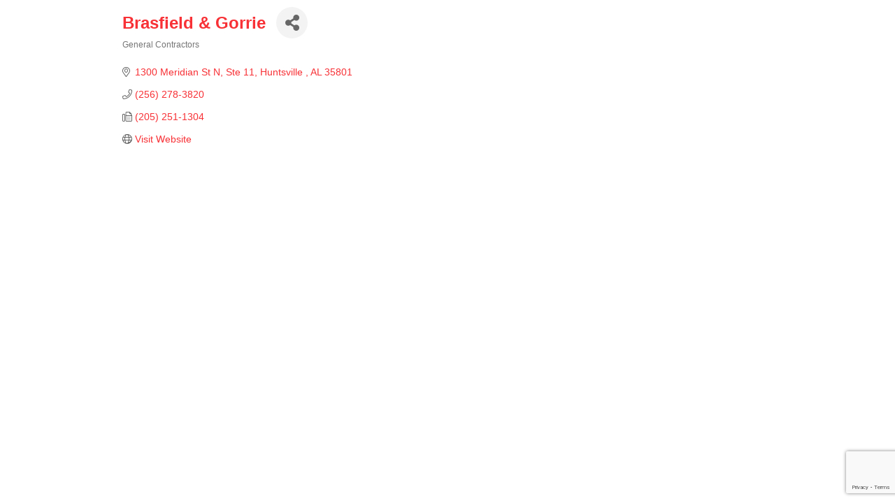

--- FILE ---
content_type: text/html; charset=utf-8
request_url: https://www.google.com/recaptcha/enterprise/anchor?ar=1&k=6LfI_T8rAAAAAMkWHrLP_GfSf3tLy9tKa839wcWa&co=aHR0cHM6Ly9idXNpbmVzcy5hYmNuYWxhYmFtYS5vcmc6NDQz&hl=en&v=PoyoqOPhxBO7pBk68S4YbpHZ&size=invisible&anchor-ms=20000&execute-ms=30000&cb=gt9br6qg6mi2
body_size: 48821
content:
<!DOCTYPE HTML><html dir="ltr" lang="en"><head><meta http-equiv="Content-Type" content="text/html; charset=UTF-8">
<meta http-equiv="X-UA-Compatible" content="IE=edge">
<title>reCAPTCHA</title>
<style type="text/css">
/* cyrillic-ext */
@font-face {
  font-family: 'Roboto';
  font-style: normal;
  font-weight: 400;
  font-stretch: 100%;
  src: url(//fonts.gstatic.com/s/roboto/v48/KFO7CnqEu92Fr1ME7kSn66aGLdTylUAMa3GUBHMdazTgWw.woff2) format('woff2');
  unicode-range: U+0460-052F, U+1C80-1C8A, U+20B4, U+2DE0-2DFF, U+A640-A69F, U+FE2E-FE2F;
}
/* cyrillic */
@font-face {
  font-family: 'Roboto';
  font-style: normal;
  font-weight: 400;
  font-stretch: 100%;
  src: url(//fonts.gstatic.com/s/roboto/v48/KFO7CnqEu92Fr1ME7kSn66aGLdTylUAMa3iUBHMdazTgWw.woff2) format('woff2');
  unicode-range: U+0301, U+0400-045F, U+0490-0491, U+04B0-04B1, U+2116;
}
/* greek-ext */
@font-face {
  font-family: 'Roboto';
  font-style: normal;
  font-weight: 400;
  font-stretch: 100%;
  src: url(//fonts.gstatic.com/s/roboto/v48/KFO7CnqEu92Fr1ME7kSn66aGLdTylUAMa3CUBHMdazTgWw.woff2) format('woff2');
  unicode-range: U+1F00-1FFF;
}
/* greek */
@font-face {
  font-family: 'Roboto';
  font-style: normal;
  font-weight: 400;
  font-stretch: 100%;
  src: url(//fonts.gstatic.com/s/roboto/v48/KFO7CnqEu92Fr1ME7kSn66aGLdTylUAMa3-UBHMdazTgWw.woff2) format('woff2');
  unicode-range: U+0370-0377, U+037A-037F, U+0384-038A, U+038C, U+038E-03A1, U+03A3-03FF;
}
/* math */
@font-face {
  font-family: 'Roboto';
  font-style: normal;
  font-weight: 400;
  font-stretch: 100%;
  src: url(//fonts.gstatic.com/s/roboto/v48/KFO7CnqEu92Fr1ME7kSn66aGLdTylUAMawCUBHMdazTgWw.woff2) format('woff2');
  unicode-range: U+0302-0303, U+0305, U+0307-0308, U+0310, U+0312, U+0315, U+031A, U+0326-0327, U+032C, U+032F-0330, U+0332-0333, U+0338, U+033A, U+0346, U+034D, U+0391-03A1, U+03A3-03A9, U+03B1-03C9, U+03D1, U+03D5-03D6, U+03F0-03F1, U+03F4-03F5, U+2016-2017, U+2034-2038, U+203C, U+2040, U+2043, U+2047, U+2050, U+2057, U+205F, U+2070-2071, U+2074-208E, U+2090-209C, U+20D0-20DC, U+20E1, U+20E5-20EF, U+2100-2112, U+2114-2115, U+2117-2121, U+2123-214F, U+2190, U+2192, U+2194-21AE, U+21B0-21E5, U+21F1-21F2, U+21F4-2211, U+2213-2214, U+2216-22FF, U+2308-230B, U+2310, U+2319, U+231C-2321, U+2336-237A, U+237C, U+2395, U+239B-23B7, U+23D0, U+23DC-23E1, U+2474-2475, U+25AF, U+25B3, U+25B7, U+25BD, U+25C1, U+25CA, U+25CC, U+25FB, U+266D-266F, U+27C0-27FF, U+2900-2AFF, U+2B0E-2B11, U+2B30-2B4C, U+2BFE, U+3030, U+FF5B, U+FF5D, U+1D400-1D7FF, U+1EE00-1EEFF;
}
/* symbols */
@font-face {
  font-family: 'Roboto';
  font-style: normal;
  font-weight: 400;
  font-stretch: 100%;
  src: url(//fonts.gstatic.com/s/roboto/v48/KFO7CnqEu92Fr1ME7kSn66aGLdTylUAMaxKUBHMdazTgWw.woff2) format('woff2');
  unicode-range: U+0001-000C, U+000E-001F, U+007F-009F, U+20DD-20E0, U+20E2-20E4, U+2150-218F, U+2190, U+2192, U+2194-2199, U+21AF, U+21E6-21F0, U+21F3, U+2218-2219, U+2299, U+22C4-22C6, U+2300-243F, U+2440-244A, U+2460-24FF, U+25A0-27BF, U+2800-28FF, U+2921-2922, U+2981, U+29BF, U+29EB, U+2B00-2BFF, U+4DC0-4DFF, U+FFF9-FFFB, U+10140-1018E, U+10190-1019C, U+101A0, U+101D0-101FD, U+102E0-102FB, U+10E60-10E7E, U+1D2C0-1D2D3, U+1D2E0-1D37F, U+1F000-1F0FF, U+1F100-1F1AD, U+1F1E6-1F1FF, U+1F30D-1F30F, U+1F315, U+1F31C, U+1F31E, U+1F320-1F32C, U+1F336, U+1F378, U+1F37D, U+1F382, U+1F393-1F39F, U+1F3A7-1F3A8, U+1F3AC-1F3AF, U+1F3C2, U+1F3C4-1F3C6, U+1F3CA-1F3CE, U+1F3D4-1F3E0, U+1F3ED, U+1F3F1-1F3F3, U+1F3F5-1F3F7, U+1F408, U+1F415, U+1F41F, U+1F426, U+1F43F, U+1F441-1F442, U+1F444, U+1F446-1F449, U+1F44C-1F44E, U+1F453, U+1F46A, U+1F47D, U+1F4A3, U+1F4B0, U+1F4B3, U+1F4B9, U+1F4BB, U+1F4BF, U+1F4C8-1F4CB, U+1F4D6, U+1F4DA, U+1F4DF, U+1F4E3-1F4E6, U+1F4EA-1F4ED, U+1F4F7, U+1F4F9-1F4FB, U+1F4FD-1F4FE, U+1F503, U+1F507-1F50B, U+1F50D, U+1F512-1F513, U+1F53E-1F54A, U+1F54F-1F5FA, U+1F610, U+1F650-1F67F, U+1F687, U+1F68D, U+1F691, U+1F694, U+1F698, U+1F6AD, U+1F6B2, U+1F6B9-1F6BA, U+1F6BC, U+1F6C6-1F6CF, U+1F6D3-1F6D7, U+1F6E0-1F6EA, U+1F6F0-1F6F3, U+1F6F7-1F6FC, U+1F700-1F7FF, U+1F800-1F80B, U+1F810-1F847, U+1F850-1F859, U+1F860-1F887, U+1F890-1F8AD, U+1F8B0-1F8BB, U+1F8C0-1F8C1, U+1F900-1F90B, U+1F93B, U+1F946, U+1F984, U+1F996, U+1F9E9, U+1FA00-1FA6F, U+1FA70-1FA7C, U+1FA80-1FA89, U+1FA8F-1FAC6, U+1FACE-1FADC, U+1FADF-1FAE9, U+1FAF0-1FAF8, U+1FB00-1FBFF;
}
/* vietnamese */
@font-face {
  font-family: 'Roboto';
  font-style: normal;
  font-weight: 400;
  font-stretch: 100%;
  src: url(//fonts.gstatic.com/s/roboto/v48/KFO7CnqEu92Fr1ME7kSn66aGLdTylUAMa3OUBHMdazTgWw.woff2) format('woff2');
  unicode-range: U+0102-0103, U+0110-0111, U+0128-0129, U+0168-0169, U+01A0-01A1, U+01AF-01B0, U+0300-0301, U+0303-0304, U+0308-0309, U+0323, U+0329, U+1EA0-1EF9, U+20AB;
}
/* latin-ext */
@font-face {
  font-family: 'Roboto';
  font-style: normal;
  font-weight: 400;
  font-stretch: 100%;
  src: url(//fonts.gstatic.com/s/roboto/v48/KFO7CnqEu92Fr1ME7kSn66aGLdTylUAMa3KUBHMdazTgWw.woff2) format('woff2');
  unicode-range: U+0100-02BA, U+02BD-02C5, U+02C7-02CC, U+02CE-02D7, U+02DD-02FF, U+0304, U+0308, U+0329, U+1D00-1DBF, U+1E00-1E9F, U+1EF2-1EFF, U+2020, U+20A0-20AB, U+20AD-20C0, U+2113, U+2C60-2C7F, U+A720-A7FF;
}
/* latin */
@font-face {
  font-family: 'Roboto';
  font-style: normal;
  font-weight: 400;
  font-stretch: 100%;
  src: url(//fonts.gstatic.com/s/roboto/v48/KFO7CnqEu92Fr1ME7kSn66aGLdTylUAMa3yUBHMdazQ.woff2) format('woff2');
  unicode-range: U+0000-00FF, U+0131, U+0152-0153, U+02BB-02BC, U+02C6, U+02DA, U+02DC, U+0304, U+0308, U+0329, U+2000-206F, U+20AC, U+2122, U+2191, U+2193, U+2212, U+2215, U+FEFF, U+FFFD;
}
/* cyrillic-ext */
@font-face {
  font-family: 'Roboto';
  font-style: normal;
  font-weight: 500;
  font-stretch: 100%;
  src: url(//fonts.gstatic.com/s/roboto/v48/KFO7CnqEu92Fr1ME7kSn66aGLdTylUAMa3GUBHMdazTgWw.woff2) format('woff2');
  unicode-range: U+0460-052F, U+1C80-1C8A, U+20B4, U+2DE0-2DFF, U+A640-A69F, U+FE2E-FE2F;
}
/* cyrillic */
@font-face {
  font-family: 'Roboto';
  font-style: normal;
  font-weight: 500;
  font-stretch: 100%;
  src: url(//fonts.gstatic.com/s/roboto/v48/KFO7CnqEu92Fr1ME7kSn66aGLdTylUAMa3iUBHMdazTgWw.woff2) format('woff2');
  unicode-range: U+0301, U+0400-045F, U+0490-0491, U+04B0-04B1, U+2116;
}
/* greek-ext */
@font-face {
  font-family: 'Roboto';
  font-style: normal;
  font-weight: 500;
  font-stretch: 100%;
  src: url(//fonts.gstatic.com/s/roboto/v48/KFO7CnqEu92Fr1ME7kSn66aGLdTylUAMa3CUBHMdazTgWw.woff2) format('woff2');
  unicode-range: U+1F00-1FFF;
}
/* greek */
@font-face {
  font-family: 'Roboto';
  font-style: normal;
  font-weight: 500;
  font-stretch: 100%;
  src: url(//fonts.gstatic.com/s/roboto/v48/KFO7CnqEu92Fr1ME7kSn66aGLdTylUAMa3-UBHMdazTgWw.woff2) format('woff2');
  unicode-range: U+0370-0377, U+037A-037F, U+0384-038A, U+038C, U+038E-03A1, U+03A3-03FF;
}
/* math */
@font-face {
  font-family: 'Roboto';
  font-style: normal;
  font-weight: 500;
  font-stretch: 100%;
  src: url(//fonts.gstatic.com/s/roboto/v48/KFO7CnqEu92Fr1ME7kSn66aGLdTylUAMawCUBHMdazTgWw.woff2) format('woff2');
  unicode-range: U+0302-0303, U+0305, U+0307-0308, U+0310, U+0312, U+0315, U+031A, U+0326-0327, U+032C, U+032F-0330, U+0332-0333, U+0338, U+033A, U+0346, U+034D, U+0391-03A1, U+03A3-03A9, U+03B1-03C9, U+03D1, U+03D5-03D6, U+03F0-03F1, U+03F4-03F5, U+2016-2017, U+2034-2038, U+203C, U+2040, U+2043, U+2047, U+2050, U+2057, U+205F, U+2070-2071, U+2074-208E, U+2090-209C, U+20D0-20DC, U+20E1, U+20E5-20EF, U+2100-2112, U+2114-2115, U+2117-2121, U+2123-214F, U+2190, U+2192, U+2194-21AE, U+21B0-21E5, U+21F1-21F2, U+21F4-2211, U+2213-2214, U+2216-22FF, U+2308-230B, U+2310, U+2319, U+231C-2321, U+2336-237A, U+237C, U+2395, U+239B-23B7, U+23D0, U+23DC-23E1, U+2474-2475, U+25AF, U+25B3, U+25B7, U+25BD, U+25C1, U+25CA, U+25CC, U+25FB, U+266D-266F, U+27C0-27FF, U+2900-2AFF, U+2B0E-2B11, U+2B30-2B4C, U+2BFE, U+3030, U+FF5B, U+FF5D, U+1D400-1D7FF, U+1EE00-1EEFF;
}
/* symbols */
@font-face {
  font-family: 'Roboto';
  font-style: normal;
  font-weight: 500;
  font-stretch: 100%;
  src: url(//fonts.gstatic.com/s/roboto/v48/KFO7CnqEu92Fr1ME7kSn66aGLdTylUAMaxKUBHMdazTgWw.woff2) format('woff2');
  unicode-range: U+0001-000C, U+000E-001F, U+007F-009F, U+20DD-20E0, U+20E2-20E4, U+2150-218F, U+2190, U+2192, U+2194-2199, U+21AF, U+21E6-21F0, U+21F3, U+2218-2219, U+2299, U+22C4-22C6, U+2300-243F, U+2440-244A, U+2460-24FF, U+25A0-27BF, U+2800-28FF, U+2921-2922, U+2981, U+29BF, U+29EB, U+2B00-2BFF, U+4DC0-4DFF, U+FFF9-FFFB, U+10140-1018E, U+10190-1019C, U+101A0, U+101D0-101FD, U+102E0-102FB, U+10E60-10E7E, U+1D2C0-1D2D3, U+1D2E0-1D37F, U+1F000-1F0FF, U+1F100-1F1AD, U+1F1E6-1F1FF, U+1F30D-1F30F, U+1F315, U+1F31C, U+1F31E, U+1F320-1F32C, U+1F336, U+1F378, U+1F37D, U+1F382, U+1F393-1F39F, U+1F3A7-1F3A8, U+1F3AC-1F3AF, U+1F3C2, U+1F3C4-1F3C6, U+1F3CA-1F3CE, U+1F3D4-1F3E0, U+1F3ED, U+1F3F1-1F3F3, U+1F3F5-1F3F7, U+1F408, U+1F415, U+1F41F, U+1F426, U+1F43F, U+1F441-1F442, U+1F444, U+1F446-1F449, U+1F44C-1F44E, U+1F453, U+1F46A, U+1F47D, U+1F4A3, U+1F4B0, U+1F4B3, U+1F4B9, U+1F4BB, U+1F4BF, U+1F4C8-1F4CB, U+1F4D6, U+1F4DA, U+1F4DF, U+1F4E3-1F4E6, U+1F4EA-1F4ED, U+1F4F7, U+1F4F9-1F4FB, U+1F4FD-1F4FE, U+1F503, U+1F507-1F50B, U+1F50D, U+1F512-1F513, U+1F53E-1F54A, U+1F54F-1F5FA, U+1F610, U+1F650-1F67F, U+1F687, U+1F68D, U+1F691, U+1F694, U+1F698, U+1F6AD, U+1F6B2, U+1F6B9-1F6BA, U+1F6BC, U+1F6C6-1F6CF, U+1F6D3-1F6D7, U+1F6E0-1F6EA, U+1F6F0-1F6F3, U+1F6F7-1F6FC, U+1F700-1F7FF, U+1F800-1F80B, U+1F810-1F847, U+1F850-1F859, U+1F860-1F887, U+1F890-1F8AD, U+1F8B0-1F8BB, U+1F8C0-1F8C1, U+1F900-1F90B, U+1F93B, U+1F946, U+1F984, U+1F996, U+1F9E9, U+1FA00-1FA6F, U+1FA70-1FA7C, U+1FA80-1FA89, U+1FA8F-1FAC6, U+1FACE-1FADC, U+1FADF-1FAE9, U+1FAF0-1FAF8, U+1FB00-1FBFF;
}
/* vietnamese */
@font-face {
  font-family: 'Roboto';
  font-style: normal;
  font-weight: 500;
  font-stretch: 100%;
  src: url(//fonts.gstatic.com/s/roboto/v48/KFO7CnqEu92Fr1ME7kSn66aGLdTylUAMa3OUBHMdazTgWw.woff2) format('woff2');
  unicode-range: U+0102-0103, U+0110-0111, U+0128-0129, U+0168-0169, U+01A0-01A1, U+01AF-01B0, U+0300-0301, U+0303-0304, U+0308-0309, U+0323, U+0329, U+1EA0-1EF9, U+20AB;
}
/* latin-ext */
@font-face {
  font-family: 'Roboto';
  font-style: normal;
  font-weight: 500;
  font-stretch: 100%;
  src: url(//fonts.gstatic.com/s/roboto/v48/KFO7CnqEu92Fr1ME7kSn66aGLdTylUAMa3KUBHMdazTgWw.woff2) format('woff2');
  unicode-range: U+0100-02BA, U+02BD-02C5, U+02C7-02CC, U+02CE-02D7, U+02DD-02FF, U+0304, U+0308, U+0329, U+1D00-1DBF, U+1E00-1E9F, U+1EF2-1EFF, U+2020, U+20A0-20AB, U+20AD-20C0, U+2113, U+2C60-2C7F, U+A720-A7FF;
}
/* latin */
@font-face {
  font-family: 'Roboto';
  font-style: normal;
  font-weight: 500;
  font-stretch: 100%;
  src: url(//fonts.gstatic.com/s/roboto/v48/KFO7CnqEu92Fr1ME7kSn66aGLdTylUAMa3yUBHMdazQ.woff2) format('woff2');
  unicode-range: U+0000-00FF, U+0131, U+0152-0153, U+02BB-02BC, U+02C6, U+02DA, U+02DC, U+0304, U+0308, U+0329, U+2000-206F, U+20AC, U+2122, U+2191, U+2193, U+2212, U+2215, U+FEFF, U+FFFD;
}
/* cyrillic-ext */
@font-face {
  font-family: 'Roboto';
  font-style: normal;
  font-weight: 900;
  font-stretch: 100%;
  src: url(//fonts.gstatic.com/s/roboto/v48/KFO7CnqEu92Fr1ME7kSn66aGLdTylUAMa3GUBHMdazTgWw.woff2) format('woff2');
  unicode-range: U+0460-052F, U+1C80-1C8A, U+20B4, U+2DE0-2DFF, U+A640-A69F, U+FE2E-FE2F;
}
/* cyrillic */
@font-face {
  font-family: 'Roboto';
  font-style: normal;
  font-weight: 900;
  font-stretch: 100%;
  src: url(//fonts.gstatic.com/s/roboto/v48/KFO7CnqEu92Fr1ME7kSn66aGLdTylUAMa3iUBHMdazTgWw.woff2) format('woff2');
  unicode-range: U+0301, U+0400-045F, U+0490-0491, U+04B0-04B1, U+2116;
}
/* greek-ext */
@font-face {
  font-family: 'Roboto';
  font-style: normal;
  font-weight: 900;
  font-stretch: 100%;
  src: url(//fonts.gstatic.com/s/roboto/v48/KFO7CnqEu92Fr1ME7kSn66aGLdTylUAMa3CUBHMdazTgWw.woff2) format('woff2');
  unicode-range: U+1F00-1FFF;
}
/* greek */
@font-face {
  font-family: 'Roboto';
  font-style: normal;
  font-weight: 900;
  font-stretch: 100%;
  src: url(//fonts.gstatic.com/s/roboto/v48/KFO7CnqEu92Fr1ME7kSn66aGLdTylUAMa3-UBHMdazTgWw.woff2) format('woff2');
  unicode-range: U+0370-0377, U+037A-037F, U+0384-038A, U+038C, U+038E-03A1, U+03A3-03FF;
}
/* math */
@font-face {
  font-family: 'Roboto';
  font-style: normal;
  font-weight: 900;
  font-stretch: 100%;
  src: url(//fonts.gstatic.com/s/roboto/v48/KFO7CnqEu92Fr1ME7kSn66aGLdTylUAMawCUBHMdazTgWw.woff2) format('woff2');
  unicode-range: U+0302-0303, U+0305, U+0307-0308, U+0310, U+0312, U+0315, U+031A, U+0326-0327, U+032C, U+032F-0330, U+0332-0333, U+0338, U+033A, U+0346, U+034D, U+0391-03A1, U+03A3-03A9, U+03B1-03C9, U+03D1, U+03D5-03D6, U+03F0-03F1, U+03F4-03F5, U+2016-2017, U+2034-2038, U+203C, U+2040, U+2043, U+2047, U+2050, U+2057, U+205F, U+2070-2071, U+2074-208E, U+2090-209C, U+20D0-20DC, U+20E1, U+20E5-20EF, U+2100-2112, U+2114-2115, U+2117-2121, U+2123-214F, U+2190, U+2192, U+2194-21AE, U+21B0-21E5, U+21F1-21F2, U+21F4-2211, U+2213-2214, U+2216-22FF, U+2308-230B, U+2310, U+2319, U+231C-2321, U+2336-237A, U+237C, U+2395, U+239B-23B7, U+23D0, U+23DC-23E1, U+2474-2475, U+25AF, U+25B3, U+25B7, U+25BD, U+25C1, U+25CA, U+25CC, U+25FB, U+266D-266F, U+27C0-27FF, U+2900-2AFF, U+2B0E-2B11, U+2B30-2B4C, U+2BFE, U+3030, U+FF5B, U+FF5D, U+1D400-1D7FF, U+1EE00-1EEFF;
}
/* symbols */
@font-face {
  font-family: 'Roboto';
  font-style: normal;
  font-weight: 900;
  font-stretch: 100%;
  src: url(//fonts.gstatic.com/s/roboto/v48/KFO7CnqEu92Fr1ME7kSn66aGLdTylUAMaxKUBHMdazTgWw.woff2) format('woff2');
  unicode-range: U+0001-000C, U+000E-001F, U+007F-009F, U+20DD-20E0, U+20E2-20E4, U+2150-218F, U+2190, U+2192, U+2194-2199, U+21AF, U+21E6-21F0, U+21F3, U+2218-2219, U+2299, U+22C4-22C6, U+2300-243F, U+2440-244A, U+2460-24FF, U+25A0-27BF, U+2800-28FF, U+2921-2922, U+2981, U+29BF, U+29EB, U+2B00-2BFF, U+4DC0-4DFF, U+FFF9-FFFB, U+10140-1018E, U+10190-1019C, U+101A0, U+101D0-101FD, U+102E0-102FB, U+10E60-10E7E, U+1D2C0-1D2D3, U+1D2E0-1D37F, U+1F000-1F0FF, U+1F100-1F1AD, U+1F1E6-1F1FF, U+1F30D-1F30F, U+1F315, U+1F31C, U+1F31E, U+1F320-1F32C, U+1F336, U+1F378, U+1F37D, U+1F382, U+1F393-1F39F, U+1F3A7-1F3A8, U+1F3AC-1F3AF, U+1F3C2, U+1F3C4-1F3C6, U+1F3CA-1F3CE, U+1F3D4-1F3E0, U+1F3ED, U+1F3F1-1F3F3, U+1F3F5-1F3F7, U+1F408, U+1F415, U+1F41F, U+1F426, U+1F43F, U+1F441-1F442, U+1F444, U+1F446-1F449, U+1F44C-1F44E, U+1F453, U+1F46A, U+1F47D, U+1F4A3, U+1F4B0, U+1F4B3, U+1F4B9, U+1F4BB, U+1F4BF, U+1F4C8-1F4CB, U+1F4D6, U+1F4DA, U+1F4DF, U+1F4E3-1F4E6, U+1F4EA-1F4ED, U+1F4F7, U+1F4F9-1F4FB, U+1F4FD-1F4FE, U+1F503, U+1F507-1F50B, U+1F50D, U+1F512-1F513, U+1F53E-1F54A, U+1F54F-1F5FA, U+1F610, U+1F650-1F67F, U+1F687, U+1F68D, U+1F691, U+1F694, U+1F698, U+1F6AD, U+1F6B2, U+1F6B9-1F6BA, U+1F6BC, U+1F6C6-1F6CF, U+1F6D3-1F6D7, U+1F6E0-1F6EA, U+1F6F0-1F6F3, U+1F6F7-1F6FC, U+1F700-1F7FF, U+1F800-1F80B, U+1F810-1F847, U+1F850-1F859, U+1F860-1F887, U+1F890-1F8AD, U+1F8B0-1F8BB, U+1F8C0-1F8C1, U+1F900-1F90B, U+1F93B, U+1F946, U+1F984, U+1F996, U+1F9E9, U+1FA00-1FA6F, U+1FA70-1FA7C, U+1FA80-1FA89, U+1FA8F-1FAC6, U+1FACE-1FADC, U+1FADF-1FAE9, U+1FAF0-1FAF8, U+1FB00-1FBFF;
}
/* vietnamese */
@font-face {
  font-family: 'Roboto';
  font-style: normal;
  font-weight: 900;
  font-stretch: 100%;
  src: url(//fonts.gstatic.com/s/roboto/v48/KFO7CnqEu92Fr1ME7kSn66aGLdTylUAMa3OUBHMdazTgWw.woff2) format('woff2');
  unicode-range: U+0102-0103, U+0110-0111, U+0128-0129, U+0168-0169, U+01A0-01A1, U+01AF-01B0, U+0300-0301, U+0303-0304, U+0308-0309, U+0323, U+0329, U+1EA0-1EF9, U+20AB;
}
/* latin-ext */
@font-face {
  font-family: 'Roboto';
  font-style: normal;
  font-weight: 900;
  font-stretch: 100%;
  src: url(//fonts.gstatic.com/s/roboto/v48/KFO7CnqEu92Fr1ME7kSn66aGLdTylUAMa3KUBHMdazTgWw.woff2) format('woff2');
  unicode-range: U+0100-02BA, U+02BD-02C5, U+02C7-02CC, U+02CE-02D7, U+02DD-02FF, U+0304, U+0308, U+0329, U+1D00-1DBF, U+1E00-1E9F, U+1EF2-1EFF, U+2020, U+20A0-20AB, U+20AD-20C0, U+2113, U+2C60-2C7F, U+A720-A7FF;
}
/* latin */
@font-face {
  font-family: 'Roboto';
  font-style: normal;
  font-weight: 900;
  font-stretch: 100%;
  src: url(//fonts.gstatic.com/s/roboto/v48/KFO7CnqEu92Fr1ME7kSn66aGLdTylUAMa3yUBHMdazQ.woff2) format('woff2');
  unicode-range: U+0000-00FF, U+0131, U+0152-0153, U+02BB-02BC, U+02C6, U+02DA, U+02DC, U+0304, U+0308, U+0329, U+2000-206F, U+20AC, U+2122, U+2191, U+2193, U+2212, U+2215, U+FEFF, U+FFFD;
}

</style>
<link rel="stylesheet" type="text/css" href="https://www.gstatic.com/recaptcha/releases/PoyoqOPhxBO7pBk68S4YbpHZ/styles__ltr.css">
<script nonce="rYgDmzIP4phSgR1anmK15w" type="text/javascript">window['__recaptcha_api'] = 'https://www.google.com/recaptcha/enterprise/';</script>
<script type="text/javascript" src="https://www.gstatic.com/recaptcha/releases/PoyoqOPhxBO7pBk68S4YbpHZ/recaptcha__en.js" nonce="rYgDmzIP4phSgR1anmK15w">
      
    </script></head>
<body><div id="rc-anchor-alert" class="rc-anchor-alert"></div>
<input type="hidden" id="recaptcha-token" value="[base64]">
<script type="text/javascript" nonce="rYgDmzIP4phSgR1anmK15w">
      recaptcha.anchor.Main.init("[\x22ainput\x22,[\x22bgdata\x22,\x22\x22,\[base64]/[base64]/UltIKytdPWE6KGE8MjA0OD9SW0grK109YT4+NnwxOTI6KChhJjY0NTEyKT09NTUyOTYmJnErMTxoLmxlbmd0aCYmKGguY2hhckNvZGVBdChxKzEpJjY0NTEyKT09NTYzMjA/[base64]/MjU1OlI/[base64]/[base64]/[base64]/[base64]/[base64]/[base64]/[base64]/[base64]/[base64]/[base64]\x22,\[base64]\x22,\[base64]/CoMO6bMKWw4cPw5bDgsONw5HCl8KUJ8OZwpBnw4rCpDnCp8OKwpPDmMKQwqxzwqxVd21BwooBNsOmLsO/wrs9w6jCv8OKw6wIESvCj8Orw6HCtA7Ds8KdB8Obw5LDt8Ouw4TDkMKDw67DjhcbO0kFK8OvYRPDnjDCnngaQlAdQsOCw5XDqcKDY8K+w48xE8KVEMKJwqAjwrsPfMKBw4oewp7CrHkGQXMRwpXCrXzDhcKqJXjCmcKEwqE5wpvCkx/DjS8/[base64]/DhsOHX8KdSVg1PcOcAMOPw4fDmD3DpMO6wqYlw4JFPEpuw5fCsCQPbcOLwr0bwrbCkcKUKGEvw4jDlDJ9wr/DsCJqL0PCt2/[base64]/IsOEWcOOw60ww6fDp37DrD8Xw6TCm8Oqw49VV8K1ZztAE8O6LmrCiBTDuMOwQw0lVsKiaDcwwpMVelbCg1AeFFvCl8O3woEHZknCpXHCqW/DjjJjwrRjwp3DrMK0wrHCgsKZw6PDk2LCqcKbLl3CjMOhJcKXwqcAGcKZacOQwpYHw4QdAyHDlgTCl1kMbMKOAnnCiijDiV8KWSNcw41aw4BhwpwRwqHCsl3DisKow48TUMKmD2bCrCwnwq/[base64]/w6o2J8KEc8OiwrbCvhDCvQ/Dg28LZMKxMAvDpgtqGsKzw7lCw6tYZsKEPjI/wonCljVzRDQew5rClcK0JTbCjsKPwqvDlMOmw4VZWFB/wpLDv8K0w7FlfMORwqTDucOHGsKhw5zDosKgwr3CihYDIMKTw4VHw5ppFMKdwqvCocOVGQzCkcOhQgPCq8KJOhzCrsKSwonCgFvDlBXCisOJwqt5w43CtsOcEk3DkB/[base64]/DrGF4CG7DvHzCt8KPw51Zw791IcK8w6LDiV3DlMO3wrl1w7zDocOCw6TCsQ7DvsKPw78ydsOGRwXClsOkwplSfWVew6YLYcOgwqjCnlDDk8OVw5PClh7CksOqUXnDi1bClhTCmTE9H8K5acKVYMKib8K1w7NCd8KbeWRhwoJ/HcKOw7bDmz86M1lxT2E0w6vDlMKTw7RtVMOhJkwNTS0jZ8Oocg5+Jz9bVA1Swo8SWMO0w6pyw7nCtsORwoF7ZD9AEMKlw65Awo7DmsODaMO6QsObw5DCvMKhOnAswq/CpcKqC8OHb8K4wpHCucODw5hBbXcYXsOcXAlSM18ww5/CqsOoVG13c3BnJsO+wotKwrZKw6Acwp4iw5XCj0gfMcOrw4leUcKkwp7DrjQZw73DinjCr8KESUTCksOkFj0Sw6wtw4hkw40ZUcOoUMKkeGXDsMK6TMKAQXE+HMOnw7Uuw7xqbMOHPFlqwr7ClU0/[base64]/[base64]/Dpg/[base64]/CvsKiwogMPnDCp8Oyw75cLMKGZMO9wpJROMOBKVMta3jDisKTXsO8IcO3N1BWc8OgFsKwTEpqEDbDrcO2w7hsQMOLYlIJVkp5w7rDqcODV2LDgQfCpDPDgw/DoMKqwoUaNMOXw5vCtxLCgcO1QSnDlWk2aglTcMKsU8KWemXCuBpYw4pfVyLDqcOsworCicOdfAouw5rCrBBySnTDu8KmwrbDtMOhwoTCmcOWw7TDvcO7wotwXG/CrcKMLnsnKcOPw44fw4bDvMO7w77DglDDpcO/w6/DucKNw4hef8KCK2jDoMKqeMKPdcO7w7XDozJ4wpNywrN6TMKyJTrDo8K3w4LCklPDpMOJwpDCsMO8bRc0w5LCksKVwqrDtU8Kw7l7XcKyw6FpCMOSwpJ7w7xhBCNgcQfDtSVXfAdOw4hIworDksKswqDDsw1PwrVPwpMQPllwwoLDi8KpesO7RMKWXcOqaEg+wqZ/w4zDsFnDj2PCkVUnY8KzwrxtBcOpwrJywrzDoW7DoX8pwo/DmsK+w7zCp8O4JcOzwoTDqMKFwpZtPMOpWAgpw6jDk8OGw6zCrl82XD8yHcKvPHvCjcKXHAzDk8KowrPDt8K8w4LCjcOqSMOxw6HCoMOqdMOoVcKPwowGUlbCoEZQasK8wrzCksKwWMOMbcO0w74mVEPCuQ/CgRhqGyV3WiouP3AtwoEGw6cGwo/DkcK4CMKbw7DDr20yMXENccK8XwDDpcKJw4TDu8KQd1DCl8OICSXDgsKgDCnDuyw0w5nDtk0Ow6nCqTRcDC/DqcOCcmo/YSdswrLDsx1+IBNhwoRtZ8KAwpgDSsOwwrYyw4V7bsOjwpbDq0sqwpnDpErCl8OvbTrDkcK5e8OTWsKcwoTDvMKFKXlXw63DgQh+AMKpwqwvSBDDjFQjw6lKeUhcw7/[base64]/[base64]/DoMOvGTkMKW7DqcODw7QAccK3IsKiw6pFJMK6w4VOw4XCgMK9woDCnMKXwofCvCDDhhnChgPDmcKjDMOKaMK3esKuwqTCgsOMcybDt2w0wqU4wrhCw5fDgMKywo9MwpPChV4edlwHwrMiw43DrzXCt0Biw6bCjwZxdUfDkWlewqjCnBjDoMOGYEpJG8OYw4/[base64]/[base64]/[base64]/c0Nzwp82wo9Ew4AxwoktBMK8wqTCnSZGBMKhLMOOw5PDr8OIOUnCgWDCn8OKNMKqVHfCksOpwrLDtMO+RWvCqmwUwqJtwpPCmV13wr8yXjLDsMKAAMO0wrXCiCUlwoMjJiPDlgXCu0kjDcO5ITDDqSbDrGvCjMK6VcKIVkDDi8OoWyEuVsK/dEDChsKtZMODXcOAwoVIcgPDoMKPKsO6H8O9woDCs8KNwpTDmkPChVI3F8OBRGnDmMKMwqwAwo7CgMKSwonCthEdw6AkwqLCtGbCmSARNxpbU8O2w6TDlcObKcKNfsO6YMKMcSxydDZGB8K7w7VDbibCusKYwofCuHh7w5jClFYMAMK/WArDucOGw4jDosOEew9/N8K/aj/ClS8twobCscKjLMOMw7jCtxjCtzjDgDDCjA/CtMO/w6bDisKgw4Nwwq/DiFfDkMOmLhhpw5gAwpfDusObwqLChcOFwrpnwp/DlcKQJ0rCu27CnU48M8O1QcOWMTJ7LybDhFklw5cVwrXCs2oJwpU9w7d+BVfDksKpwoHDv8OsCcO7HMO+IQLCsg/DgBTDvcKtDCfDgcKcEGwBw5/[base64]/wqJ9c1rDnD83MsO2wpJcw5nDjsKwR8Ojw77CsQcaeTnDoMKTw7nDqiXDm8KnOMOjJcO2HjzCs8Ovw53CjcKVw4TCs8K/BC3Csil+wpl3YsKVYMK5b17Cpnd6ezJXwrTCuW5dcA5RI8KmKcOaw7sywoRKSMKUEgvCikrDtMKVY03DvCg6KsKNwrXCsyrCpcKgw7lAURPCkcO0wp/[base64]/w45VwpwQA0R9wqQGMC3Cp0/DmTRIwrFZw57Cp8K2dcKgFV4awqXDrsO3HQwmwqkMw6tUcjnDssKHwoUaW8OKwpzDjT4AFsO+wqvCq1t/w79OLcOfdk3CoErDgcOkw4ZVw5/CvMKEwpbDosKnYkvCk8KWwpAma8OBwpLCiCQZwpIVMAYlwpFdw5TDjcO1cg03w7B2w7rDpcKkB8KOw75Xw6EEP8K5woohwrfDjDIYBDduwoEXw6rDocO9wo/[base64]/DnsO9w63DjDbDl8O1JRPCkcK3IMKgTMK3wrjDuSLClMK/[base64]/Ds8OdYMOUTMKWwocdwrvCn2JDGXzDlxoRQwnDscOBwpzDh8O2wqfCnsOBw5jCmFBgw6LDhsKKw7/DkixNNsO7VTcGAzjDrC7DnGnCrcKqbsOXTjcpDMOtw6lSWcKMCsO3wpIjHsKZwrLDs8KgwroCenUuVnA6w4XDphVdOMKdckrDksKcRlXDuiDCqsO3wr4Lw7vDlMOpwokMcMKYw40awo/CnUbCrcOewoY3fsOZJzbDiMOMbC10wrxtZTXDj8ORw5zDpMOVwrQse8K5MwkAw4suwrJiw7bDnEI2bsONw7zCpcK8wrvCm8KPw5LDsw0Jw7/DkcObw5slVMKVwrRhwozDkXvCl8KPwr3CpGI3w75lwqLCsiLCncKOwp81VMOSwrjCocOjS0XCqyVPwpLCmCtbU8OqwpEZSmHDgMKbVELDq8OicMK1OcOOEMKSKmzCvcOLw5zCk8KQw5TCu3Mew6I8wo5XwocFEsOywqUIeVfCgsKEOT/CqAN8BQYPEQzCuMKPwpnCocOiwqTDs0/Di08+NGrChDtXMcKZw57CjsOywpDDu8OqFMOwR3bDkMK8w5Mcw7FkDsOdR8OGV8KuwqpFH1JBasKcQ8O1wqXChltHJnbDoMOmNAZeAMKEV8OgJCJ/A8KCwoNxw6dXL0rChE07wrPDpxpuZ3Rpw5TDlcKrwr8hJnDDhMORwoc/Wgt0w6kuw7BxOcK7MCvCg8OxwqLCjkMDOcOPwrAIwolAfMK7O8KBwq96Lj0SPsK8w4PCrS7CplFlwoFPwovDusOCw7ZkTlLCv2lrw7Avwp/DiMKMTm4KwrXClE0bGQ8Xw5/Di8KBaMOvwpbDo8O3w6/[base64]/[base64]/DmwoWXjd+BGjDv8OlUMKZYMKmM8O9LcOBfMOoDMOrw7/CgSRwR8OCakkcwqXCgRnCksKqwpTDuDPDjS0Lw7o4wrTClk8uwrTCmsKXw6rDj0/DoinDkjzCpmciw53CpEwpGcKldwnDqsObX8Khw4/Ci2kNAMKuZWXCtX/CrTEJw45xwrzCrCTDhWPCr1TCmHxGT8Ovd8KlCsOKYFbDisOawoxFw6XDs8OcwrDCjcOvwonCrMOkwrDDo8O1w7hOZ0h5WEDDvsKeEn5twrM+w64AwrbCszPCqMOEDGfDsibCo0nCikQ6cCPDiFFzbi9Hwqglw7ZhYA/DqsK3w7DDisO2TU5cw6oHZ8Khw5oWwoBdUsK5w7vCtRE6w7B8wq/Dp3Viw5Nyw63DtDPDlF3CqsO9wrvDgsKZB8KqwqHDvVR5woQiwow6wpVFSMKGw6oRFRNrKwnCljnCtMObw6DCpCHDgMKJRHTDm8K5w4PCmMOuwoHDo8Kjwo9iwok2wrEUPC5ZwoIFw4VQw7/DozPCoiARfiQswoHDmh9Iw6TDgsOfw4jDtyk+NcK1w6Uuw7TChMOSTMObEibCuyXCpkzCvz41w7p9wqTDuBgaYMKtXcK1ccKBw6h2ZEISdUDDhcOBbTkNwqHCkgfCoT/[base64]/CoMOLwqXCsXHDqsOCam4fDXwswrkRw4LDpRfDj29JwppXfWPCr8Kpb8OWXcKlwoPDhsKIwpzCuibDnHw1w4rDm8KxwosJfsOxGFbCq8Oee1/DuRd+w7pUwrIELCHCnltTw4rCsMKUwqEVw5kGwqfCtGNNXMKLwrgIwp9fwqYcLC3CrGTDkCkEw5vCoMKww7jCglAUw45JLljDkDvDs8OXZ8OMwrLCgW/Cg8OqwrsVwpA5wo5hM1jCjH8NDsKIw4Yke1zCpMKVwoh4wq4tEcKpKcKsPBVswqJlw490w4pRw71nw4kZworDvsKfEsOpfsKGwox8QsKsWcK9wrxawqXCmsOIwonDhEjDicKJOSUkdsKLwrHDmcOmNsOKw63CtB43w4A/w6xMwoDDsGTDmsOuTcObWMKYXcOOBMOiEcOnw5HClF/DgsKPw6rChkHCl0nChTPDhS7Dk8OOw5RBNsOxbcKbf8KNwpFhwr5vw4Yow4JYwoUIwoAxW2ZSIMOHwpA/w7TDsDwwEHMLwqvChx9/w6cLwodMw6TCi8Oiw4zCvRZ5w7ItLMKBLMOYdMOxe8O9ZVLCrCFGcgt/[base64]/Ch38dwr4vAlouwpbDgRvCl8Kaw6scwrE7PnXCpsKlOMOyD2p0OcOUw6XDjmDDmEnCssKBd8K/w4piw4nCgxA2w74awpzDvcO9ZCY5w5pWb8KkFsOjHDdBwrDCtsOzeycowp/Cp0gZw51bDcOgwo4jwolvw6UIP8KRw7kMw5Eqfgt/NMO9wpc9wrLCl2wqdDfCkl1bwqbDp8K3wrUdwqvCk3BPecOXTsKmdVIRwoApw4/[base64]/CkcObwqtpFCBAJVbDs1F8fAzDrTXDnCJ+WMKtwoXDh2rCj39EE8KRw59RJMKeGxjCnMKJwqB/[base64]/[base64]/w6ckw5rDgAhEw4kWdDUZfsKMwqEANsKkNUV4wrrDn8K/woMVwpwpw7YwJcOOw7jCmMKeHcO6YCdowrDCq8O/w7/DpF7DrizDsMKsacOuHV0Hw7zCh8K0wq4IKnlQwprCv1TCsMOyS8O8woJSTE/[base64]/Co1TCskBIPcKxasKaYGkXw7o7TsKCwpRwwpFsTMK4w7pBw6xUWMK9w5FrGsKvGsOgw51NwpcAPcKHwr10TzhIX0dqw6BmLTnDpHJ/[base64]/woNYw6Yqc0fClQtBQHrCp8Kawp4FA8OBwpw+w7XCpSDCmwV7w5vDq8ORw6IJwpQ9OMKDw4ghDxwUaMOlWk/DqzLDpsK1wod4woM3wpDCrUXDpUsbUEo8OcONw6HCv8OkwqNreGkyw6MGGgTDv3Q8XSJFw4F9wpQCLsKkY8KSAXjDrsKjd8OEX8KrYEbCmkhBYkUEwrNQw7EzCV59CWciwrjCh8KMCsKTw7nDhsOZK8KLwpHClDUhZ8KjwqMowpJzaC3Dpn/CjMKDw5rCjcKpwqvDplJVwpjCo2Bxw6AOZ3wsQMO4acKWFMK0wprCqsKHwpTCo8KrOWIcw70aCcOCwo7Cl3Y9ZMOtAcO8UcOawpvCisOMw5nDt3kMZcKZHcKFckkiwqbCq8OoBMKqQMKZZXcyw4vCriIHABF1wpTCoRPDusKIw4/DnGzCksOOJiTCisO+F8KFwoPCnXpDccKBA8OeZsK/OsO5w5bCjU3CnsKkLH4Swph9GsOpO3RAHcO3IcKmw6LDhcKGw7TCksOEA8KYezgDw6DCq8KZw4lKwqLDkVTCjMONwrvCoXbCrTTDoQ8iw7vCrRZ/w5HCg0/DuVY4w7TDvEfDpcKLZmXDh8Kkw7Vzd8OqPE4ZQcOCwrVjwo7DosO3w4rCpyktScO6w67DpcKfwo17wpoTSsKsLUjDoF/DkcKIwpPCj8KhwoZHw6XDhXDCuALCo8KPwoNHG04dK13Co1jCvSnCjMKMwoPDlcOKIMOgV8OtwpQpBsKbwpEZwpV1woFiwqdkIcOdw7HCjSXCksKiYXIqe8KYwobDmCJYwppyacKjG8KtXSHChj5uPlLCkhpgw5QEV8KbIcKtw7jDnV3CmmHDusKLM8OXwq/CtV3CmVLCqkbCvDdHAcKxwqDCjA4WwrFZwrzChHhbH1hsBSUrw57DvB7Dq8OnSA7ClcOrajktwpYNwqx6woFRwr/DimESw6DDpg/ChsO9Ak3CsmQxwr7CkDoPOl3CvhF0csOsQkTCm0cHw7/[base64]/CmsOmasKxKgtKw64qHcKhXcKoWwZmU8K/wp3CjSrDn3J6w6dSIcKrwrTDncO6w4BoR8Ktw73DmVvDlFwpQGYzw7lgSE3CtsK/w6NsPDFaUGYawrNgw6cFKcKAAi5GwrB8w7VkXDrDpMO3wpBhw4XDs0p3QcOtQnx+X8OXw5TDucK+PMKdGMOdcMKNw6kZPXRKwoBlD2jCjzPCs8K/[base64]/w7XDuHhCwrc8FhTCucKZw6JbIcKuX3dFwpIiZ8OWwp7CjTQfwpXDvkXDvMOWwqpKDhPCn8KawoYBSnPDusOKBcOGaMORw4EQw7UgdBXCm8OVfcOmAsOXb0LCqVRrw4PCqcO5TFvCo37DkTIaw4rDhykDPsK9J8O3w6DDjUMwwrDClFrDiXzDuj/Dt3rDomvDmcK/w4oTUcKtYmHDpTXCvsOERMOQV2XCo0TCol7DgC/[base64]/JSBiw7LCg8OeMkVmL8OXw5BPwqnCj8Omd8OOw4ltwodeTBoWw4J1w7I/MS4fwokcwpfCkcKbwqHDlcOgDRrDr1jDvsOvwo0nwpB2wo8dw5gSw5V6wrTCrsOMYsKKM8OxcG4CwpPDgsKEw4jCrsOOwpZHw6nCnMOUTD0LFMKWKMOmE1Utwq7Dg8OTEMK4UAo6w5PCo3/[base64]/Ct8KFZR3Cjnp+a8K5woHDugLCukNSa3jDncKMS2LCpkfChcOwVAg/FEPDhhzCisKbfhjDqnTCt8OwWMO5w4UUw6/DnMO/wq1kw47DgyRvwoLCujjChBvDgcOUw60YWDPCscKGw7nCvwzCqMKPU8OBwos8OMOaP0HCo8KLwrTDmEHDh2xIwrRNMGkeRk8XwoU5wq/ClWlSO8KXw6R9bcKSw63CjcO5wpTCrxpSwoQBw6gCw5MoTzbDuzcVZcKGwojDhwHDvRRgEmvCpMOhMsOiw6nDmVDChGpLw4w/worCuBLDniHCs8OWQcO+wrk/CgDCj8OKNcK6dsKEfcOyU8OFEsK+w6TCmGFdw6VoVFsNwo9Xwro8OkglCsKFd8Opw5HDg8KxLE/Cgj1HYjjDsD3CmG/CisKXSsKWUXjDvQF6YcKGwrfDosKew7JpR3lmwpk+ZSLCm05Pwo0Jw5lyw7vCkD/[base64]/GSDDvGoxwpHCiyJFwr3CuzTDjMOCeQZYwrUUclY3w4Jqc8K6c8Kaw6p3DcOPRDfCsFJjbB/DksOBNsKxUHcTZS7DisO7aW7CsnrCtVvDt0siwr/DqMOOQsO1w43Dg8KwwrTDvEouwoTCrzjDgXPCoz0jw7Ibw57DmsOBwovDhcONTsKKw5rDu8K6wpnDqUElbhfCmcKQQcKVwoF5YVVkw7V+VGHDiMO9w5zCiMO6NlzCghjDnH3CucO5wqoOfnLDvsKQw74Ew7jDr359JsKVw64MDCvDr3pzw6/CvMOGGMKhSMKew59BTMOxwqHDqsO5w7tzQcKRw4rDmQloWMKewrXCtFLClsKoXGdCW8KCLsKWw7leKMKtwqwDcXsYw7UBwosPw5/CjRvDjMKXa1Jiw5pAw5AnwoFCw7xlN8O3UMKCR8O3wrYMw6wnwrnDmmlewoxVw5fCpzrCszgDXDBuw51XacKgwpbCgcOJwr3Di8K7w60/wqJsw4d+w5chw7HCjkLDgMOKKcKsYXBhaMKewrlhWsOGEQVWesODYRrDl0wnwqRcbMKmK0LCmRjCqsKmMcK6w6DDkFrDiSrDkiVEL8OZw6TCqGt/[base64]/wpnCt2xAfcKDwp7CoTrCkBA6wpwhwofCtmPCgTDDs0nDosONAMOSw59vfcKmIkXDtMOAw7XDvXYXHMO/woXDpGnCi1FFNMKzYCnDmMKbQ13CpRDDicOmIcOrwqplQDzCtCLCvWluw6LDqXbDt8OKwq0INBB/QwNDCz0MM8O9wosmeWDCmMOgw73Ds8Ogw4zDvGTDpMK/w4/DrcOjw7APe3TDuWpZw4TDkcOQK8O5w7rDsyfCt0MewpktwrNrKcOJw5XCh8OGZx5DADLDqRhcw6rDvMKLw55cTH/DlGwJw503Z8OYwpzChkUDw6J+d8Onwr4hwpwEeSZ/wogsCzdRAznCqMODwoMxw7fCjAdXDsKJOsKpwqFlXS7Cjz9fw6E7RsK0wrZ1NhzDqsO9w454fX80wrTCh00aCDgtwqB8dsKJT8OTKV5IG8K8KxLDk2jCjDg1L1R/UMKdw6TChxQ0w655WRQ2w6cke1nCkVLCusKQa1gGZ8OzBsOdwqEswq/CpcKEIW97w6TCj0pWwqEZPMOXVFY7UCQPc8KKw5/DscOXwoXClsOkw6YfwrxvVj3DmMOFdw/[base64]/CgsKMw6zDhzLDnMKzwpjCkTxmw6ZbPsOmJxp2RsOebcOww4fChAnCtHh6Jy/Cu8KYG0N3fEBuw6HDsMOOHMOkwoobwoUpFnRkVMOZH8Klw4HDtcKAL8KlwqkLwojDlzHDusOSw7jDmFtEw7k0wr/DosKiBXw+R8OCJMKCYsOfwo1jw4AvNRfDv1c9dsKBw58uwpDDhQDCiyvDlzDCksObw5DCkMOUIzM2a8Orw4zDncOuw4zCqcKucz/ClGjDt8OJVMK7woZhwrnClcOhwoB+w6AOJDsLwqrCicOICsKVw6FWwqPCin/[base64]/w6QhO8ONSk/[base64]/[base64]/wp/[base64]/woTClsOJw5fCvwlsGyQFUMK9w5zCqiRywqluZC/DlCPDpcOgwo/[base64]/DjsOtTcKzw5xxBcO+wphscMOcw58zCMKDYMK9ayFxwqbDvzzDs8OgJMKywr/CnMOLw59jw4zCtGzCicOxw4rChWjDicKowrFxw6PDhhZAwrx/GWPDt8KzwovCmgAKU8OlRsKRDBYkL0TCkMKEw6HCgcKQwqFUwoHDvsO1TjkVwqHCvGPCjMKswp8KN8KmwqfDnsKFDwTDicKJT0zDnAgnwqvCu38+wpETw4k8w6J/w6/[base64]/wqQRw616w4nCiMO+wrsHw6XCtsKLwoHDm8KfPcOBw48Id31nZMKBVlfCjmLCgTLDqcKiXWMowoNTw5cRw5XCqTBew43ClMKQwq4FPsObwq7DjDI7woBlcmzDk24Rw6URECtaRQvDkCJBIE9Kw5MXw4tiw5fCtsOQw6fDlWfDhihVw6/Dt2RLcyHCmsOVVEIYw7Zyfw3CpsObwo/Dg33DisKuwol9w5zDgMO7E8ONw4lyw4rDq8OoacKvAsKRw7PDri3CsMOyIMKZw5pcwrMUfsOgwoAYw6ElwrvCgRXDtGnDqC5LTMKaYcOdAMKVw6sWYW8HGcKpTQTCpzkkKsO8wqR8IFgywrjCtXfDpMK2bMO+woHDp1/Dm8ORw5XCskYWwp3CrjzDtcOlw558VsK1GsObw7LClUR/CMOVw407U8ODw5tCw555GRIrwpDCnMKhw6oVXMOzw5nCiwBEX8OKw4EzNsK/w6BVX8O3wpbCjnPCr8ONT8OWCgPCr2M1wrbCvxzDqTsNwqJ7UEs3UhdRw51tUR54w7bDpg1LD8OXQMKlDQZQKgXCtcKUwrsJwrHDlWIDwofCh3VFKMOEYMKGRmjDpkXDj8K/McKvwpfDncKAMsKXS8K3FxQiw6xBwo7CqyFDVcKiwqt2wqDDhcKTHQDDocOWwqtVK3/Cog18woTDpmPDssOUJMOBd8OhbsOhVDzDk2MKE8KlSMOCwq3Ch2hwNMOZwoBuRV7CkcO1w5XDm8OwGxJ1wrrCu0/DoA4+w4t3w5pHwrPCr003w4AZwoRmw5LCu8Knw4xpFApwHnMRBGPCoGnCu8OdwrJLw5hRB8OkwrJ6YBxhw4Uiw7zCh8KvwoZKAHzDq8K4AsKYT8Kuw4zDm8O/NXvDugEGO8KGU8KZwo/CpEoSBw4fMMKZcsKiA8KNwqVpwqrCk8KBcTHCsMKQw4Flw5YUw7nCoB9Lw60PWlgBw7LCkB4MPVZYw6TDmVBKOG/CrMOQcTTDvMKwwpAmw51nfsObRGBcbMOGQFJtw6MlwqIKw4/ClsOiwroSbD5HwpRkHcOkwrTCsENIdTRAwrsVJH7CrsKFw5xnw7QBworDpcKvw7gwwo0dwpnDrMOew5PCn2PDhsKPXQV6BmBPwol/wp9yGcOnw6TDjR8kGQ/DvsKlwrtEwq4AbMKuw4NHLGrCtS98wq8NwrzCpQHDmS83w6zDrVHCriPCgcOww7c8cyEuw7R/EcKBY8Khw4fClEXCmznCkDbDjMOcw7bDmcKaVMOGJ8ORw4BDwr0WCXhjeMKbEcKEwp1XWA1SMEsyf8KxHl9BeS3DscKcwoUfwrAFMjrDp8OIVMOUC8Ojw4bDlsKWDghww6vCuSsSwpURJ8KKDcOywrvChVXCicOET8KnwqFgRS3Dh8Omw588wpMew6/[base64]/w4nDjCFxw4TDqUonVwNpDWfCh8KZDxRuLsKLeDoHwopWcRoDXhddInwkw4vDg8K7wpnDu03CojQ2w7wTw67CiWfCusOtw644KD4yBMKew57DpEo2woDCpcKBFVfDgMO7N8KwwoUwwo/DikAIYiUIGh7CjFJVUcOgwqN4wrV+wqxLw7fCl8O/w4orc1cXQsKow7JcLMKPY8OyJiDDlH0Aw7vCv1HDqMKPdFbCosOsw5/ChgdiwozDlsOAScO0wpvCpVU4BVbCtsKxw5vClcKMFBFRaUU/[base64]/[base64]/[base64]/GR3Ch1Rxw4DCgMOiEsOAwrjCuB3Dj8KJw7R3HsKkwq/DjsOnfSA3asKXw6fCgXkcPW9iw47DqsK+w6gQWBXDq8Osw5TDnMOyw7bCnzkcwqg7wrTDt0/DkMK9bixuYEoLw4VDccKuw7VCfnXDpcKBwobDlnIAHMKtLsKkw7s+w713LMK5LGrDnAYAecOsw7RQwpA5RGFEwqQWSX3CnyjDscKww7BhMMK5UWnDpMOqw43CkyPCncOpw57Cu8OXTsO5BWfDscKgw57CrCcCe0/DiWvDihPDtsK5enUmQ8KLFsOWMFgKKR0Iwq18SQ/CuWpRQ1NcO8OcfwXClsKEwr3CmzE/IMKDTzjCgRDDncKXCTBHw5pJOXjCqVgjw6nDjjjDj8KLUTXCjsKew4wkQcKsDsKnYkTCthE2wp/DihPCq8Kjw73DosKmJ1lAwpBOw7sEK8KGC8OzwqrCoXgcw7vCtChHw4HChE/[base64]/KcOgwrvCklPDiB9kwo/DlELCsMOdw63DiD4OUHR7FsOYw6U1IsKQworDk8KYwoLClD8iw41/UFJ3BsOFw7/DqEIzXMOjwrXCqG4+LlHCkjVKacO4C8KiRhTDmMO8Q8KTwo8+wrzDvzPCmyZ/YwNPdCTDsMKvMhTDgMKVAcKTdlxFO8Ktw7NvQcKxw4RHw77DgALCh8KDTHDCkAHDkgbDn8Kww4VfZMKVwofDm8KAKcKaw73DiMOJwrdwwrnDpcOMFDo3w4bDtCMbei3CnsOEf8ObdgNOYsOaEsKaZlUrw6MjJD/CnzPDi0/Cm8KjNcONSMK7w6djemBJw79VM8K/[base64]/wo8Dw69Rw5LCt8OuwonCsHFmdwXDrcO/QVRNesK1w5g7DUrCh8OPwqPCpzZIw6pvUkYfwpoPw73CocOQwrcrwqLCusODw7ZHwp86w4phI1LDqw54Ex5Bw79/WmssHcK0wr/DnyZcQk4UwoDDrsKQLwkMH1sEwrPCgsKEw6nCssKHwqEJw6DDrcOiwpVVJMKFw5/DpsKowp7CjVMhwpjClMKdSsO6PsKfwoTDk8O0XcOSXxMvVxLDljohwrYEwojDpF/DoGjChMOQw53Cvx3Ds8OtHzbDpA9qwpYNDcOcHH7DrmXCqlUYRMODNBPDszMqw4PDljdPw5jDvCrCpAgxwplDfzA7wr1Awrk+ZBfDqztNZcOAw50pwqvDpcKIJMOGYMKpw6bDsMOBekBvw7/DkcKEwol3wo7Ci3fChMO6w7VXwpdgw7/CtsOPw5UabADDoggBwqVfw5LCq8ODwpoQIF9ywqZXw6HDjwLCvMOIw5YEwowpwoEgR8KNw6nDrUpEwr0RAjorw5zDr3nCgShNwr4mw5DCoQDCixzDlMKPw5VfCcKRw67CjQp0GMO8w7BRw75NYMKBccKAw4E3WGwKwokMwrw/[base64]/ChlPCjlFKCzwsBnfClcKgIcOdXMK/[base64]/CphRkcsOTw4QPw5ofw7N9Q8O5w6jCh8Knw6AcIMK1Mk3DkC/DnMOQwprCrHPCm0zDhcKvw47Com/DjhfDjRnDhsKLwp3Ci8OvJ8Khw554GMOOYcOnGsOKYcK+w4gXw7g9w4rDkMKSwrBiCsKIw4zCpDpiT8Oaw6V4wqsOw5tDw5xWT8KBJsOaA8O/DQs4djdXVAfCqSXDs8KCEsODwpNeQxEnB8O/[base64]/[base64]/Dv8KnGTPCqMO+W8OKBGPDiDvDqUdtw7tYw5hFwoPCjFfDkcKiaEvCtcOvQFbDrzbCj38Kw7jDui0Gw5wXwr7Cl28SwrgYN8KYBMKVw5nDiQUtwqDCssKBXcKlwr0sw4Flw5zCggklBX/CgTDCmMO8w67Cr1zDinprWiAWT8K1wq9Dw57CucK/w6TDrlzDuwgJwo40d8Klwp7DsMKpw53Cnio1wph8LMKRwrLCu8Oad3gcwp0tMMO3UMKQw5odSDvDtVEVw4jCt8KHXHYMa2jCksKXKcOCwonDkcKyIsKvw59uH8K2exDDl2LDs8KbYsODw7HCpMKMwrNGWRsmw4ZLUxvCkcKpw4U7fi/DhBHDr8O/[base64]/CpcKtSMObPEc5a3grw5LDtS3DulVLXRzDk8O2TsK2w54Jw5gdF8KAwqTDtybDoh9ew6wZcsOXesKIw4HCqXR5wr5nWwzDmsKJwrDDlB7DtsOHwpAKw7RNHwzDlnUlLn/CvlbCq8KzNMORL8ODwqrCmsO5woZYGMOfwpB4OFXCosKGPA3Ds3tDcFjDiMO6w5rDssOVwpJUwqXCncKfw5RPw6Nrw44Rwo/CujpAwrsxwpYUw50dZMOtacKOcsKdw7s2HsKowpNQfcOTw6ExwqNIwr4aw5bCkMOsH8O5w7DCp0kUwr14w65EXAx/wrvDl8Oywq/CowLCrcOPEcKgw6sGd8O3wp5xYkjCq8O9w5vCohbCosOBEsK4w5fCvEDCpcOuw783wp3CiWIlUFdWeMKbwrZGwoTCisKiK8OhwqjCnMOgwr/CusOOdi8gIMOPVcOjVVxZDUDCryUMwp4QUWLDnsKoJ8OTVcKdwqEVwrPCuWJiw6HCjsKyQMOGKETDkMKswqNkXTPClMKmQUtqwqEHUcOawr0fw6TChEPCpwjCnRXDosOlPsKPwpXCvzzDnMKpwr/[base64]/WSo7LC4BdRAvV8Kjw6XDrFFINMOww4srI8KdblDCjcOJwoDCmMKVwqFHHXoBAW45QhZrCMO7w5w7EiLChcOAV8Kpw48/RXrDiiHChFvCkMKPwo/Dnld+QVMHw5pUBjbDkVhAwoc5R8Oow6nDlRTDpsOOw6hMw77CrcO0bsKOSxbCh8Oqw5/[base64]/[base64]/w6xlwpbCusKsOFbCssKkHTk5w40tw7hndzXCvMOJEg3DsBo4JioWVlwMwqpCaj3DqjHDrcK1BxJTV8KoPMOdw6YlcCnCk2jClDhqw4gCTmHDh8OGwpTDum7DuMOVe8O7w5wiEGVWNRDDjDJdwqPDvMOxBj/DjcO7MxcmAMOfw7HDisKfw7HChzLCisOOL3HCgcKjw4Elwq7CgxXCrcKeLcOnw7gzJm4ewoDCoQtERxjDlA4ZHBkMw4I+w7PCm8Ozw5ANDhMZNRN7wrjCmWPCsWotaMKsDSnDt8OwTwrDqD/Do8KdBjx4fMKaw7DDvlstw5jCv8OMasOow7LCqMOuw5t+w6LDosKGTm/[base64]/Q8OtaMOlw6PCjyfDpMKxBcK9M2rDhH/ChMOkw5/DtFM3e8KNwqZ6O2gTZE3Cvl4CdsK/wrx5wp4Lan/[base64]/CrMK1S3XDv8KNbEzCskrDihjCpztdw4E1w4vCshQww5zCgx4VP0zCk3UlRUfCqxQhwqTDqsOQLsKXw5XCvsK3asOvKcKTw5wiwpBXwqvCgjXCtwoTwrvDjAdawoXCkCjDnMOgGsOxYmtAQMOlZhMewoXCmsO6w7tBW8KCQ3bCtB/DgCjCuMK/ORQWUcOZw4nCgCXCn8OjwonDv1tLTEPCjsOkw6HCs8OwwobCuy9qw5TDkcO9wocQw7Mxw4xWE0F/w5XDhsKrBgDCsMO/[base64]/DjsKNPxDDogR5QAjDjh4GPzdOXVDCoW4WwrBKwpwLWytDwqFOF8KuKcKkIcKJwpTChcK1w7zCvXDCq21fw6lMw747DAbChn/ClEwzMsOJw6QrBiPCksOTf8KSA8KneMKdTsOSw5bDh3PCj1PDo29rH8KtZcODB8OLw69rOTd1w6h5SWVQBcORaTE1BMKTe10hw5fChTQcFUpXEsKjw4YsWHLDvcOJEMOXw6vDkC0nNMOqw6wTLsKmAhR8wqJgVALDn8OcYcOOwojDrHXDq1cBw49oWMKVwpTChHMLCQ\\u003d\\u003d\x22],null,[\x22conf\x22,null,\x226LfI_T8rAAAAAMkWHrLP_GfSf3tLy9tKa839wcWa\x22,0,null,null,null,1,[21,125,63,73,95,87,41,43,42,83,102,105,109,121],[1017145,275],0,null,null,null,null,0,null,0,null,700,1,null,0,\x22CvYBEg8I8ajhFRgAOgZUOU5CNWISDwjmjuIVGAA6BlFCb29IYxIPCPeI5jcYADoGb2lsZURkEg8I8M3jFRgBOgZmSVZJaGISDwjiyqA3GAE6BmdMTkNIYxIPCN6/tzcYADoGZWF6dTZkEg8I2NKBMhgAOgZBcTc3dmYSDgi45ZQyGAE6BVFCT0QwEg8I0tuVNxgAOgZmZmFXQWUSDwiV2JQyGAA6BlBxNjBuZBIPCMXziDcYADoGYVhvaWFjEg8IjcqGMhgBOgZPd040dGYSDgiK/Yg3GAA6BU1mSUk0GhkIAxIVHRTwl+M3Dv++pQYZxJ0JGZzijAIZ\x22,0,1,null,null,1,null,0,0,null,null,null,0],\x22https://business.abcnalabama.org:443\x22,null,[3,1,1],null,null,null,1,3600,[\x22https://www.google.com/intl/en/policies/privacy/\x22,\x22https://www.google.com/intl/en/policies/terms/\x22],\x22FvHmOqBNJ0RCq6IOkA+un6F9Tk1duqZ+xj2XZgaigNQ\\u003d\x22,1,0,null,1,1768432995711,0,0,[134,52],null,[52,72,163],\x22RC-XGSL7j60OEum3Q\x22,null,null,null,null,null,\x220dAFcWeA7giZy5fUorM4_wPmlM0h8HuC5LAHJyBmMose4F0uGU4wqCLzIzgcwhcOOJJnDt8rd4AE3mTIFw0c6uILf2VMxkPZvjpQ\x22,1768515795791]");
    </script></body></html>